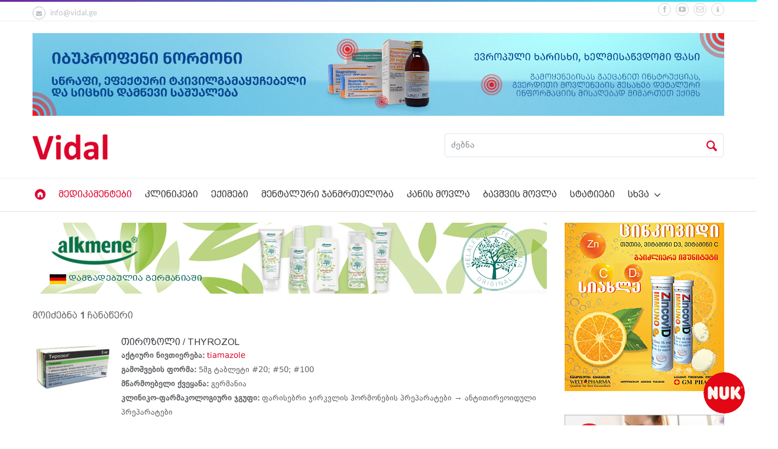

--- FILE ---
content_type: text/html; charset=UTF-8
request_url: https://vidal.ge/drugs/active-ingredients/tiamazole
body_size: 6361
content:
<!doctype html>
<!--[if IE 9]><html class="ie9" lang="en"><![endif]-->
<!--[if (gt IE 9)|!(IE)]><!--><html lang="en"><!--<![endif]-->

<head>
    <title>tiamazole | აქტიური ნივთიერებები | მედიკამენტები | vidal.ge</title>
<!--meta info-->
<meta charset="utf-8">
<meta name="viewport" content="initial-scale=1.0,maximum-scale=1.0,user-scalable=no">
<meta name="google-site-verification" content="KqveC5vZRrJSvEd2F7a8RFAcoW-xjlXh9PFE3WEJPl8" />

<!-- Meta -->
<meta property="og:title" content="tiamazole | აქტიური ნივთიერებები | მედიკამენტები | vidal.ge" />
<meta property="og:type" content="website" />
<meta property="og:image" content="http://vidal.ge/assets/new/images/logo.png" />
<meta property="og:url" content="http://vidal.ge/drugs/active-ingredients/tiamazole" />

<meta property="fb:app_id" content="615595245294913" />
<meta name="facebook-domain-verification" content="srgxjxk0vlhc1p0fiis2rcjjb9fcvb" />

<link rel="icon" type="image/png" href="https://vidal.ge/assets/new/images/favicon.png" />
<!--web fonts-->
<link href="https://fonts.googleapis.com/css?family=Lato:100,300,400,700,900,100italic,300italic,400italic" rel='stylesheet' type='text/css'>
<!--libs css-->
<link rel="stylesheet" type="text/css" media="all" href="https://vidal.ge/assets/new/plugins/flexslider/flexslider.css">
<link rel="stylesheet" type="text/css" media="all" href="https://vidal.ge/assets/new/plugins/owl-carousel/owl.carousel.css">
<link rel="stylesheet" type="text/css" media="all" href="https://vidal.ge/assets/new/plugins/owl-carousel/owl.transitions.css">
<link rel="stylesheet" type="text/css" media="all" href="https://vidal.ge/assets/new/plugins/jackbox/css/jackbox.min.css">
<link rel="stylesheet" type="text/css" href="https://vidal.ge/assets/new/plugins/fancybox/jquery.fancybox.min.css">
<link rel="stylesheet" type="text/css" media="screen" href="https://vidal.ge/assets/new/plugins/rs-plugin/css/settings.css">
<link rel="stylesheet" type="text/css" media="screen" href="https://vidal.ge/assets/new/css/jquery-ui.min.css">
<link rel="stylesheet" type="text/css" media="screen" href="https://vidal.ge/assets/new/css/jquery-ui.structure.min.css">
<link rel="stylesheet" type="text/css" media="screen" href="https://vidal.ge/assets/new/css/jquery-ui.theme.min.css">
<link rel="stylesheet" type="text/css" media="screen" href="https://vidal.ge/assets/new/css/select2.min.css">
 
<!--theme css-->
<link rel="stylesheet" type="text/css" media="all" href="https://vidal.ge/assets/new/css/bootstrap.min.css">
<link rel="stylesheet" type="text/css" media="all" href="https://vidal.ge/assets/new/css/theme-animate.css">
<link rel="stylesheet" type="text/css" media="all" href="https://vidal.ge/assets/new/css/style.css?v=7">
<link rel="stylesheet" href="//cdn.web-fonts.ge/fonts/bpg-arial-caps/css/bpg-arial-caps.min.css">
<link rel="stylesheet" href="//cdn.web-fonts.ge/fonts/dejavu-sans/css/dejavu-sans.min.css">
<!--head libs-->
<script src="https://vidal.ge/assets/new/js/jquery-2.1.0.min.js"></script>
<script src="https://vidal.ge/assets/new/plugins/modernizr.js"></script>
<script src="https://vidal.ge/assets/new/js/jquery-ui.min.js"></script>
<script>
    $('html').addClass('d_none');
    $(document).ready(function(){
        $('html').show();
    });
</script>

    <!-- Meta Pixel Code -->
    <script>
        !function(f,b,e,v,n,t,s)
        {if(f.fbq)return;n=f.fbq=function(){n.callMethod?
        n.callMethod.apply(n,arguments):n.queue.push(arguments)};
        if(!f._fbq)f._fbq=n;n.push=n;n.loaded=!0;n.version='2.0';
        n.queue=[];t=b.createElement(e);t.async=!0;
        t.src=v;s=b.getElementsByTagName(e)[0];
        s.parentNode.insertBefore(t,s)}(window, document,'script',
        'https://connect.facebook.net/en_US/fbevents.js');
        fbq('init', '1125047355138435');
        fbq('track', 'PageView');
    </script>
    <noscript>
        <img height="1" width="1" style="display:none"src="https://www.facebook.com/tr?id=1125047355138435&ev=PageView&noscript=1"/>
    </noscript>
    <!-- End Meta Pixel Code -->
</head>

<body class="sticky_menu">
    <div id="fb-root"></div>
    <script>
      window.fbAsyncInit = function() {
        FB.init({
          appId      : '615595245294913',
          xfbml      : true,
          version    : 'v2.10'
        });
        FB.AppEvents.logPageView();
      };

      (function(d, s, id){
         var js, fjs = d.getElementsByTagName(s)[0];
         if (d.getElementById(id)) {return;}
         js = d.createElement(s); js.id = id;
         js.src = "//connect.facebook.net/en_US/sdk.js";
         fjs.parentNode.insertBefore(js, fjs);
       }(document, 'script', 'facebook-jssdk'));

      (function(d, s, id) {
        var js, fjs = d.getElementsByTagName(s)[0];
        if (d.getElementById(id)) return;
        js = d.createElement(s); js.id = id;
        js.src = 'https://connect.facebook.net/en_US/sdk/xfbml.customerchat.js#xfbml=1&version=v2.12&autoLogAppEvents=1';
        fjs.parentNode.insertBefore(js, fjs);
      }(document, 'script', 'facebook-jssdk'));
    </script>

    <div class="_roundad">
    <a href=" https://bit.ly/3W9zgAe" target="_blank">
        <img src="https://vidal.ge/assets/new/images/ads/nuklogo_2.png" alt="Nuk">
    </a>
</div>

            <!--layout-->
<div class="wide_layout bg_light">
    <!--header markup-->
    <header role="banner" class="relative">
        <span class="gradient_line"></span>

        <!-- top part -->
        <section class="header_top_part p_top_0 p_bottom_0">
            <div class="container">
                <div class="row">
                    <!--contact info-->
                    <div class="col-lg-5 col-md-4 col-sm-5 t_xs_align_c">
                        <ul class="hr_list fs_small color_grey_light contact_info_list">
                                                        <li class="m_right_20 f_xs_none m_xs_right_0 m_xs_bottom_5">
                                <a href="/cdn-cgi/l/email-protection#6f060109002f19060b0e0341080a" class="color_grey_light d_inline_b color_black_hover"><span class="circle icon_wrap_size_1 d_inline_m m_right_8"><i class="icon-mail-alt"></i></span><span class="__cf_email__" data-cfemail="432a2d252c03352a27222f6d2426">[email&#160;protected]</span></a>
                            </li>
                        </ul>
                    </div>
                    <div class="col-lg-7 col-md-8 col-sm-7 t_align_r t_xs_align_c">
                        <ul class="hr_list d_inline_b social_icons m_bottom_8">
                            <li class="m_right_8"><a href="https://www.facebook.com/vidal.ge" target="_blank" class="color_grey_light facebook circle icon_wrap_size_1 d_block"><i class="icon-facebook-1"></i></a></li>
                            <li class="m_right_8"><a href="https://www.youtube.com/channel/UCE9CsjeCUY640dXOL7Y1Tjg" target="_blank" class="color_grey_light youtube circle icon_wrap_size_1 d_block"><i class="icon-youtube-play"></i></a></li>
                            <li class="m_right_8"><a href="/cdn-cgi/l/email-protection#c9a0a7afa689bfa0ada8a5e7aeac" class="color_grey_light flickr circle icon_wrap_size_1 d_block"><i class="icon-mail-1"></i></a></li>
                            <li class="m_right_8"><a href="https://vidal.ge/about" class="color_grey_light flickr circle icon_wrap_size_1 d_block"><i class="icon-info-1"></i></a></li>
                        </ul>
                    </div>
                </div>
            </div>
        </section>

        <hr>

        
                    <div style="margin-top: 20px; text-align: center;">
                <div class="container">
                    <a href="https://vidal.ge/search?query=Ibuprofen+Normon">
                        <img src="https://vidal.ge/assets/new/images/ads/ibuprofen.png?v=1" alt="" width="100%" />
                    </a>
                </div>
            </div>
        
        <!--header bottom part-->
        <section class="header_bottom_part type_3 bg_light">
            <div class="container">
                <!--logo-->
                <div class="d_table w_full d_xs_block t_xs_align_c">
                    <div class="col-lg-7 col-md-7 col-sm-7 d_table_cell d_xs_block p_xs_hr_0 v_align_m f_none m_xs_bottom_20">
                        <a href="/" class="d_inline_m">
                            <img src="https://vidal.ge/assets/new/images/logo.png" alt="" style="height: 45px">
                        </a>
                                            </div>
                    <div class="col-lg-5 col-md-5 col-sm-5 d_table_cell d_xs_block f_none t_xs_align_c" style="padding-right: 0">
                        <!--searchform-->
                        <form method="get" action="https://vidal.ge/search" class="w_full relative type_2 f_left type_3 f_xs_none t_xs_align_l m_xs_bottom_15">
                            <input type="text" placeholder="ძებნა" name="query" value="" data-autocomplete="/autocomplete" class="search-input js-autocomplete font-dejavu font-normal r_corners fw_light bg_light w_full" autocomplete="off">
                            <button type="submit" class="search_buttons color_grey_light color_purple_hover tr_all">
                                <i class="icon-search"></i>
                            </button>
                        </form>
                    </div>
                    <div class="cleafix"></div>
                </div>
            </div>
        </section>
        <hr class="d_xs_none">

                    <section class="sticky_part bg_light">
                <div class="container clearfix relative">
                    <div class="clearfix"></div>
                    <!--main navigation-->
                    <button id="menu_button" class="r_corners tr_all color_blue db_centered m_bottom_20 d_none d_xs_block">
                        <i class="icon-menu"></i>
                    </button>
                    <nav role="navigation" class="col-sm-12 p_x_0 d_inline_m f_left f_xs_none d_xs_none m_xs_right_0 m_sm_right_5 t_align_l m_xs_bottom_15 m_top_7 p_bottom_7">
                        <ul class="hr_list main_menu type_2 fw_light">
                            <li class="container3d relative f_xs_none m_xs_bottom_5">
                                <a class="color_dark fs_large relative r_xs_corners" href="/">
                                    <i class="icon-home-circle color_red d_xs_none"></i> <span class="d_xs_block d_sm_none d_md_none d_none">მთავარი</span>
                                </a>
                            </li>
                                                            <li class="current container3d relative f_xs_none m_xs_bottom_5">
                                    <a class="color_dark fs_large relative r_xs_corners" href="https://vidal.ge/drugs">მედიკამენტები</a>
                                </li>
                                                            <li class=" container3d relative f_xs_none m_xs_bottom_5">
                                    <a class="color_dark fs_large relative r_xs_corners" href="https://vidal.ge/clinics">კლინიკები</a>
                                </li>
                                                            <li class=" container3d relative f_xs_none m_xs_bottom_5">
                                    <a class="color_dark fs_large relative r_xs_corners" href="https://vidal.ge/doctors">ექიმები</a>
                                </li>
                                                            <li class=" container3d relative f_xs_none m_xs_bottom_5">
                                    <a class="color_dark fs_large relative r_xs_corners" href="https://vidal.ge/mental-health">მენტალური ჯანმრთელობა</a>
                                </li>
                                                            <li class=" container3d relative f_xs_none m_xs_bottom_5">
                                    <a class="color_dark fs_large relative r_xs_corners" href="https://vidal.ge/skin-care">კანის მოვლა</a>
                                </li>
                                                            <li class=" container3d relative f_xs_none m_xs_bottom_5">
                                    <a class="color_dark fs_large relative r_xs_corners" href="https://vidal.ge/baby-care">ბავშვის მოვლა</a>
                                </li>
                                                            <li class=" container3d relative f_xs_none m_xs_bottom_5">
                                    <a class="color_dark fs_large relative r_xs_corners" href="https://vidal.ge/health">სტატიები</a>
                                </li>
                                                        <li class="container3d relative f_xs_none m_xs_bottom_5">
                                <a class="color_dark fs_large relative r_xs_corners" href="#">სხვა
                                    <i class="icon-angle-down d_inline_m"></i>
                                </a>
                                <ul class="sub_menu r_xs_corners bg_light vr_list tr_all tr_xs_none trf_xs_none bs_xs_none d_xs_none">
                                                                            <li class="">
                                            <a href="https://vidal.ge/plants" class="d_block color_dark relative">ალერგოლოგიური პროგნოზი</a>
                                        </li>
                                                                            <li class="">
                                            <a href="https://vidal.ge/events" class="d_block color_dark relative">ღონისძიებები</a>
                                        </li>
                                                                            <li class="">
                                            <a href="https://vidal.ge/pharmacies" class="d_block color_dark relative">აფთიაქები</a>
                                        </li>
                                                                            <li class="">
                                            <a href="https://vidal.ge/promotions" class="d_block color_dark relative">აქციები</a>
                                        </li>
                                                                            <li class="">
                                            <a href="https://vidal.ge/resorts" class="d_block color_dark relative">სამკურნალო კურორტები</a>
                                        </li>
                                                                            <li class="">
                                            <a href="https://vidal.ge/hotels" class="d_block color_dark relative">კურორტის სასტუმროები</a>
                                        </li>
                                                                            <li class="">
                                            <a href="https://vidal.ge/equipment" class="d_block color_dark relative">ტექნიკა</a>
                                        </li>
                                                                    </ul>
                            </li>
                        </ul>
                    </nav>
                </div>
            </section>
            </header>
</div>
            
    <div class="section_offset bg_color_white">
        <div class="container">
            <div class="row">
                <div class="col-sm-9 font-dejavu font-size-14">
                    <div class="t_xs_align_c three_columns m_bottom_15">
                                                                                                        <div class="p_y_10 d_xs_inline_b list_view appear-animation fadeInDown appear-animation-visible" data-appear-animation="fadeInDown" style="padding-top: 0">
                                <a href="https://vidal.ge/skin-care/companies/alkmene">
                                    <img src="https://vidal.ge/assets/new/images/ads/alkmene.png" alt="" width="100%">
                                </a>
                            </div>
                                            </div>

                    <div class="t_xs_align_c three_columns m_bottom_15 appear-animation fadeInLeft appear-animation-visible" data-appear-animation="fadeInLeft">

                        <div class="font-arial fs_large m_top_15 m_bottom_15">
                            მოიძებნა <strong>1</strong> ჩანაწერი
                        </div>

                                                                                                                                                                <figure class="row d_xs_inline_b list_view p_y_10 t_align_c d_xs_inline_b t_align_l">
    <div class="col-xs-2 p_r_0 search-image">
        <a href="https://vidal.ge/drugs/thyrozol">
            <img alt="თიროზოლი / THYROZOL" src="https://vidal.ge/assets/uploads/46/467f186ed40d2806fbb845b7cce0e636e9b391d5.jpg">
        </a>
    </div>
    <figcaption class="col-xs-10">
        <h6 class="m_bottom_5">
            <a class="color_dark" href="https://vidal.ge/drugs/thyrozol">თიროზოლი / THYROZOL</a>
        </h6>
        <div class="product_description m_bottom_20 d_block">
            <div class="entry">
                <strong>აქტიური ნივთიერება:</strong>
                <span><a href="https://vidal.ge/drugs/active-ingredients/tiamazole">tiamazole</a></span>
            </div>
            <div class="entry">
                <strong>გამოშვების ფორმა:</strong>
                <span>5მგ ტაბლეტი #20; #50; #100</span>
            </div>
                        <div class="entry">
                <strong>მწარმოებელი ქვეყანა:</strong>
                <span>გერმანია</span>
            </div>
            <div class="entry">
                <strong>კლინიკო-ფარმაკოლოგიური ჯგუფი:</strong>
                <span>
                    
                                            
                                                                                <a href="https://vidal.ge/drugs/clinico-groups/farisebri-jirkvlis-hormonebis-preparatebi" style="color: #606366">
                                ფარისებრი ჯირკვლის ჰორმონების პრეპარატები &rarr;
                            </a>

                                                        <a href="https://vidal.ge/drugs/clinico-groups/antitireoiduli-preparatebi" style="color: #606366">
                                ანტითირეოიდული პრეპარატები
                            </a>
                                                
                                    </span>
            </div>
        </div>
    </figcaption>
</figure>
                                                                                                
                            
                                            </div>
                </div>
                <div class="col-sm-3">
                    <div class="m_bottom_40" data-appear-animation="fadeInRight">
                        <a href="https://vidal.ge/drugs/zinkovid">
                            <img src="https://vidal.ge/assets/new/images/ads/zincovid.png" alt="" width="100%">
                        </a>
                    </div>

                    <div class="m_bottom_40" data-appear-animation="fadeInRight">
                        <a href="https://bit.ly/3b7yOIh">
                            <img src="https://vidal.ge/assets/new/images/ads/nuk.jpg" alt="" width="100%">
                        </a>
                    </div>

                    <div class="m_bottom_40" data-appear-animation="fadeInRight">
                        <a href="https://vidal.ge/drugs/pallada">
                            <img src="https://vidal.ge/assets/new/images/ads/palada.jpg" alt="" width="100%">
                        </a>
                    </div>

                    <div class="m_bottom_40" data-appear-animation="fadeInRight">
                        <a href="https://vidal.ge/drugs/nizita-malamo">
                            <img src="https://vidal.ge/assets/new/images/ads/nisita_270x250.jpg" alt="" width="100%">
                        </a>
                    </div>

                    <div class="m_bottom_40" data-appear-animation="fadeInRight">
                        <a href="https://vidal.ge/drugs/prospan-siropi">
                            <img src="https://vidal.ge/assets/new/images/ads/prospan_270x250.jpg" alt="" width="100%">
                        </a>
                    </div>

                    <div class="m_bottom_40" data-appear-animation="fadeInRight">
                        <iframe width="100%" class="search-iframe-banner" frameborder="0" scrolling="no" src="https://trgde.adocean.pl/_1768897829/ad.html?id=o1NGVSpw4sGx_RuHlSJCOJoQroNbDRrCOrT4oPgT6of.77/nc=0/gdpr=0/gdpr_consent=/redir="></iframe>
                    </div>
                </div>
            </div>
        </div>
    </div>

        <hr class="divider_type_2">
    <!--footer-->
    <footer role="contentinfo" class="bg_light_3 p_top_20" id="#footer_1">
        <!--top part-->
        <section class="footer_top_part">
            <div class="container">
                <div class="row">
                    <!--about us-->
                    <div class="col-sm-4 fw_light m_bottom_30">
                        <h6 class="color_dark fs_normal m_bottom_20">ჩვენს შესახებ</h6>
                        <p class="fs_standart">ვიდალი არის ქართული სამედიცინო პორტალი სადაც შეგიძლიათ მიიღოთ ინფორმაცია მედიკამეტების,
                            კლინიკების, ექიმების და ჯანმრთელობის შესახებ.
                        </p>
                    </div>
                    <!--contact info--> 
                    <div class="col-sm-4 m_bottom_30">
                        <h6 class="color_dark fs_normal m_bottom_20 fw_light"><span class="font-dejavu">Vidal.ge</span>-ს კონტაქტი</h6>
                        <ul class="fw_light w_break m_xs_bottom_8">
                            <li class="m_bottom_8">
                                <div class="d_inline_m icon_wrap_size_1 color_red circle m_right_10">
                                    <i class="icon-mail-alt"></i>
                                </div>
                                <a href="/cdn-cgi/l/email-protection#7d14131b123d0b14191c11531a18" class="color_black color_red_hover"><span class="__cf_email__" data-cfemail="c0a9aea6af80b6a9a4a1aceea7a5">[email&#160;protected]</span></a>
                            </li>
                            <li>
                                <div class="d_inline_m icon_wrap_size_1 color_red circle m_right_10">
                                    <i class="icon-facebook"></i>
                                </div>
                                <a href="https://www.facebook.com/vidal.ge" class="color_black color_red_hover">vidal.ge</a>
                            </li>
                        </ul>
                    </div>
                    <!--social buttons-->
                    <div class="col-sm-4 m_bottom_30 m_xs_bottom_20">
                        <h6 class="color_dark fs_normal m_bottom_20 fw_light">სოციალური მედია</h6>
                        <ul class="hr_list social_icons">
                            <!--tooltip_container class is required-->
                            <li class="m_right_15 m_bottom_15 tooltip_container">
                                <!--tooltip-->
                                <span class="d_block r_corners color_default tooltip fs_small tr_all">Facebook</span>
                                <a href="https://www.facebook.com/vidal.ge" target="_blank" class="d_block facebook icon_wrap_size_2 circle color_grey_light_2">
                                    <i class="icon-facebook fs_small"></i>
                                </a>
                            </li>
                            <li class="m_right_15 m_bottom_15 tooltip_container">
                                <!--tooltip-->
                                <span class="d_block r_corners color_default tooltip fs_small tr_all">YouTube</span>
                                <a href="https://www.youtube.com/channel/UCE9CsjeCUY640dXOL7Y1Tjg" target="_blank" class="d_block youtube icon_wrap_size_2 circle color_grey_light_2">
                                    <i class="icon-youtube-play fs_small"></i>
                                </a>
                            </li>
                            <li class="m_right_15 m_bottom_15 tooltip_container">
                                <!--tooltip-->
                                <span class="d_block r_corners color_default tooltip fs_small tr_all">E-mail</span>
                                <a href="/cdn-cgi/l/email-protection#cca5a2aaa38cbaa5a8ada0e2aba9" class="d_block flickr icon_wrap_size_2 circle color_grey_light_2">
                                    <i class="icon-mail-1 fs_small"></i>
                                </a>
                            </li>
                        </ul>
                        <div class="d_block m_bottom_5 m_top_5">
    <iframe src="//www.facebook.com/plugins/like.php?href=https://www.facebook.com/vidal.ge&amp;width&amp;layout=button_count&amp;action=like&amp;show_faces=true&amp;share=true&amp;height=21&amp" scrolling="no" frameborder="0" style="border:none; overflow:hidden; height: 25px;" allowtransparency="true"></iframe>
</div>
                    </div>
                </div>
            </div>
        </section>
        <!--bottom part-->
        <section class="footer_bottom_part t_align_c color_grey bg_light_4 fw_light">
            <div class="d_inline m_right_10">
                <!-- TOP.GE ASYNC COUNTER CODE -->
                <div id="top-ge-counter-container" class="d_inline" data-site-id="44880"></div>
                <script data-cfasync="false" src="/cdn-cgi/scripts/5c5dd728/cloudflare-static/email-decode.min.js"></script><script async src="//counter.top.ge/counter.js"></script>
                <!-- / END OF TOP.GE COUNTER CODE -->
            </div>
            <p class="d_inline font-dejavu">&copy; 2010-2026 ვიდალი. ყველა უფლება დაცულია.</p>
        </section>
    </footer>
</div>

<!--Libs-->
<script src="https://vidal.ge/assets/new/plugins/rs-plugin/js/jquery.themepunch.plugins.min.js"></script>
<script src="https://vidal.ge/assets/new/plugins/rs-plugin/js/jquery.themepunch.revolution.min.js"></script>
<script src="https://vidal.ge/assets/new/plugins/jquery.iosslider.min.js"></script>
<script src="https://vidal.ge/assets/new/plugins/jquery.appear.js"></script>
<script src="https://vidal.ge/assets/new/plugins/afterresize.min.js"></script>
<script src="https://vidal.ge/assets/new/plugins/flexslider/jquery.flexslider-min.js"></script>
<script src="https://vidal.ge/assets/new/plugins/jquery.easing.1.3.js"></script>
<script src="https://vidal.ge/assets/new/plugins/jquery.easytabs.min.js"></script>
<script src="https://vidal.ge/assets/new/plugins/jackbox/js/jackbox-packed.min.js"></script>
<script src="https://vidal.ge/assets/new/plugins/twitter/jquery.tweet.min.js"></script>
<script src="https://vidal.ge/assets/new/plugins/owl-carousel/owl.carousel.min.js"></script>
<script src="https://vidal.ge/assets/new/plugins/flickr.js"></script>
<script src="https://vidal.ge/assets/new/plugins/select2.full.min.js"></script>
<script src="https://vidal.ge/assets/new/plugins/fancybox/jquery.fancybox.min.js"></script>

<script src="https://vidal.ge/assets/new/js/app.js?v=55"></script>
 
<script>
    $(document).ready(function () {
        var triggerResize = function () {
            $(window).trigger('resize');
            $(document).trigger('resize');
        };

        var times = [1, 50, 100, 500];
        $.each(times, function (i, val) {
            setTimeout(function () {
                triggerResize();
            }, val);
        });

        $('.select2').select2({
            minimumResultsForSearch: -1
        });
    });
</script>

<!--Theme Initializer-->
<script src="https://vidal.ge/assets/new/js/theme.plugins.js"></script>
<script src="https://vidal.ge/assets/new/js/theme.js"></script>

<!-- Google Analytics (UA) -->
<!-- <script>
    (function(i,s,o,g,r,a,m){i['GoogleAnalyticsObject']=r;i[r]=i[r]||function(){
                (i[r].q=i[r].q||[]).push(arguments)},i[r].l=1*new Date();a=s.createElement(o),
            m=s.getElementsByTagName(o)[0];a.async=1;a.src=g;m.parentNode.insertBefore(a,m)
    })(window,document,'script','//www.google-analytics.com/analytics.js','ga');

    ga('create', 'UA-48267685-1', 'vidal.ge');
    ga('send', 'pageview');
</script> -->

<!-- Google tag (GA4) (gtag.js) -->
<script async src="https://www.googletagmanager.com/gtag/js?id=G-Y24D557EVW"></script>
<script>
  window.dataLayer = window.dataLayer || [];
  function gtag(){dataLayer.push(arguments);}
  gtag('js', new Date());

  gtag('config', 'G-Y24D557EVW');
</script>
    <script defer src="https://static.cloudflareinsights.com/beacon.min.js/vcd15cbe7772f49c399c6a5babf22c1241717689176015" integrity="sha512-ZpsOmlRQV6y907TI0dKBHq9Md29nnaEIPlkf84rnaERnq6zvWvPUqr2ft8M1aS28oN72PdrCzSjY4U6VaAw1EQ==" data-cf-beacon='{"version":"2024.11.0","token":"0a23b17b284241b3b1c62379db41f9c5","r":1,"server_timing":{"name":{"cfCacheStatus":true,"cfEdge":true,"cfExtPri":true,"cfL4":true,"cfOrigin":true,"cfSpeedBrain":true},"location_startswith":null}}' crossorigin="anonymous"></script>
</body>

</html>
